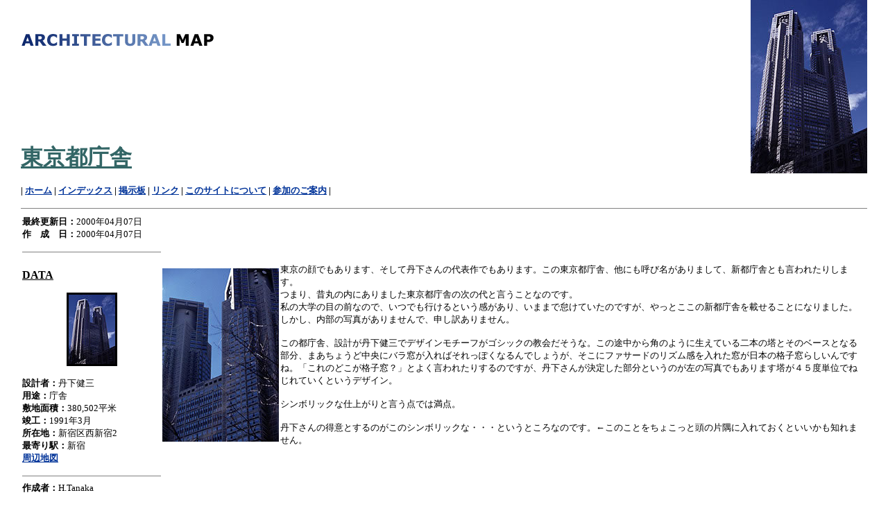

--- FILE ---
content_type: text/html
request_url: http://www.archi-map.jp/tanaka/tokyo_41.html
body_size: 4874
content:
<HTML>
<!--This file created 2000.11.23 5:27 PM by Home Page Pro version 3.0J v1-->
<HEAD>
   <TITLE>建築マップ「東京都庁舎」</TITLE>
   <META NAME=GENERATOR CONTENT="Home Page Pro 3.0J v1">
   <META HTTP-EQUIV="Content-Type" CONTENT="text/html;CHARSET=x-sjis">
   <X-CLARIS-WINDOW TOP=43 BOTTOM=759 LEFT=63 RIGHT=985>
   <X-CLARIS-TAGVIEW MODE=minimal>
</HEAD><BODY BGCOLOR="#FFFFFF" LINK="#003399" VLINK="#336666" marginheight=0 marginwidth=30 topmargin=0 leftmargin=30></!doctype html public "-//w3c//dtd html 4.0 transitional//en"><style type="text/css"><!-- a:hover { color:#FF0000;}  --></style>


<P><TABLE BORDER=0 CELLSPACING=0 CELLPADDING=0 WIDTH="100%" HEIGHT=136>
   <TR>
      <TD VALIGN=top WIDTH=593 HEIGHT=68>
         <P><FONT SIZE="+1"><B><IMG SRC="images/a_map_title.gif" WIDTH=280 HEIGHT=70 ALIGN=bottom naturalsizeflag=3></B></FONT></P>
      </TD>
      <TD VALIGN=top ROWSPAN=2 HEIGHT=136>
         <P ALIGN=right><IMG SRC="images/193.JPG" WIDTH=168 HEIGHT=250 ALIGN=bottom naturalsizeflag=3></P>
      </TD>
   </TR>
   <TR>
      <TD VALIGN=bottom WIDTH=593 HEIGHT=68>
         <P><FONT SIZE="+3" COLOR="#336666"><B><STRONG><U>東京都庁舎</U></STRONG></B></FONT></P>
      </TD>
   </TR>
</TABLE>
<p></P>

<P><FONT SIZE="-1"><B>| </B></FONT><A HREF="http://www.archi-map.jp/"><FONT SIZE="-1"><B>ホーム</B></FONT></A><FONT SIZE="-1"><B>
| </B></FONT><A HREF="http://www.archi-map.jp/map_index_00.htm"><FONT SIZE="-1"><B>インデックス</B></FONT></A><FONT SIZE="-1"><B>
| </B></FONT><A HREF="http://www.archi-map.jp/bbs/"><FONT SIZE="-1"><B>掲示板</B></FONT></A><FONT SIZE="-1"><B>
| </B></FONT><A HREF="http://www.archi-map.jp/links_00.htm"><FONT SIZE="-1"><B>リンク</B></FONT></A><FONT SIZE="-1"><B>
| </B></FONT><A HREF="http://www.archi-map.jp/about_us_00.htm"><FONT SIZE="-1"><B>このサイトについて</B></FONT></A><FONT SIZE="-1"><B>
| </B></FONT><A HREF="http://www.archi-map.jp/step_00.htm"><FONT SIZE="-1"><B>参加のご案内</B></FONT></A><FONT SIZE="-1"><B>
|</B></FONT>

<HR SIZE=1 ALIGN=left NOSHADE>

<TABLE BORDER=0 CELLPADDING=0>
   <TR>
      <TD WIDTH=200>
         <P><FONT SIZE="-1"><B>最終更新日：</B>2000年04月07日<BR>
         <B>作　成　日：</B>2000年04月07日<BR>
         <B><U>
         
         <HR SIZE=1 ALIGN=left NOSHADE>
         
         <BR>
         </U></B></FONT><B><U>DATA</U></B><p></P>
         
         <CENTER><FONT SIZE="-1"><B><U><IMG SRC="images/sam/046.JPG" WIDTH=67 HEIGHT=100 BORDER=3 ALIGN=bottom naturalsizeflag=3></U></B></FONT></CENTER>
         
         <P><FONT SIZE="-1"><B>設計者：</B>丹下健三<BR>
         <B>用途：</B>庁舎<BR>
         <B>敷地面積：</B>380,502平米<BR>
         <B>竣工：</B>1991年3月<BR>
         <B>所在地：</B>新宿区西新宿2<BR>
         <B>最寄り駅：</B>新宿<BR>
         </FONT><A HREF="http://www.mapion.co.jp/cgi-bin/m?no=1091987500196500000&coco=056,389&icon=mark_loc"><FONT SIZE="-1"><B>周辺地図</B></FONT></A><FONT SIZE="-1"><BR>
         
         <HR SIZE=1 ALIGN=left NOSHADE>
         <B>作成者：</B>H.Tanaka</FONT></TD>
      <TD>
         <CENTER><IMG SRC="images/192.JPG" WIDTH=168 HEIGHT=250 ALIGN=middle naturalsizeflag=3></CENTER>
      </TD>
      <TD>
         <P><FONT SIZE="-1">東京の顔でもあります、そして丹下さんの代表作でもあります。この東京都庁舎、他にも呼び名がありまして、新都庁舎とも言われたりします。<BR>
         つまり、昔丸の内にありました東京都庁舎の次の代と言うことなのです。<BR>
         私の大学の目の前なので、いつでも行けるという感があり、いままで怠けていたのですが、やっとここの新都庁舎を載せることになりました。しかし、内部の写真がありませんで、申し訳ありません。</FONT></P>
         
         <P><FONT SIZE="-1">この都庁舎、設計が丹下健三でデザインモチーフがゴシックの教会だそうな。この途中から角のように生えている二本の塔とそのベースとなる部分、まあちょうど中央にバラ窓が入ればそれっぽくなるんでしょうが、そこにファサードのリズム感を入れた窓が日本の格子窓らしいんですね。「これのどこが格子窓？」とよく言われたりするのですが、丹下さんが決定した部分というのが左の写真でもあります塔が４５度単位でねじれていくというデザイン。</FONT></P>
         
         <P><FONT SIZE="-1">シンボリックな仕上がりと言う点では満点。</FONT></P>
         
         <P><FONT SIZE="-1">丹下さんの得意とするのがこのシンボリックな・・・というところなのです。←このことをちょこっと頭の片隅に入れておくといいかも知れません。</FONT></P>
      </TD>
   </TR>
</TABLE>
<p></P>

<P>　</P>

<P ALIGN=right><A HREF="http://www.archi-map.jp/tokyo.htm">東京都インデックス</A></P>

<P><FONT SIZE="-1">文責・写真：H.Tanaka</FONT></P>

<P>

<HR SIZE=1 ALIGN=left NOSHADE>

<p></P>

<CENTER><FONT SIZE="-1" FACE="Verdana" COLOR="#336699"><B>(C)
Copyright 1998 FORES MUNDI All Rights Reserved<IMG SRC="http://www.mediawars.ne.jp/~m921320/cgi-bin_a_map1/lime.cgi?page=448&name=東京都＿東京都庁舎" WIDTH=2 HEIGHT=2 ALIGN=bottom naturalsizeflag=0></B></FONT></CENTER>
</BODY>
</HTML>
